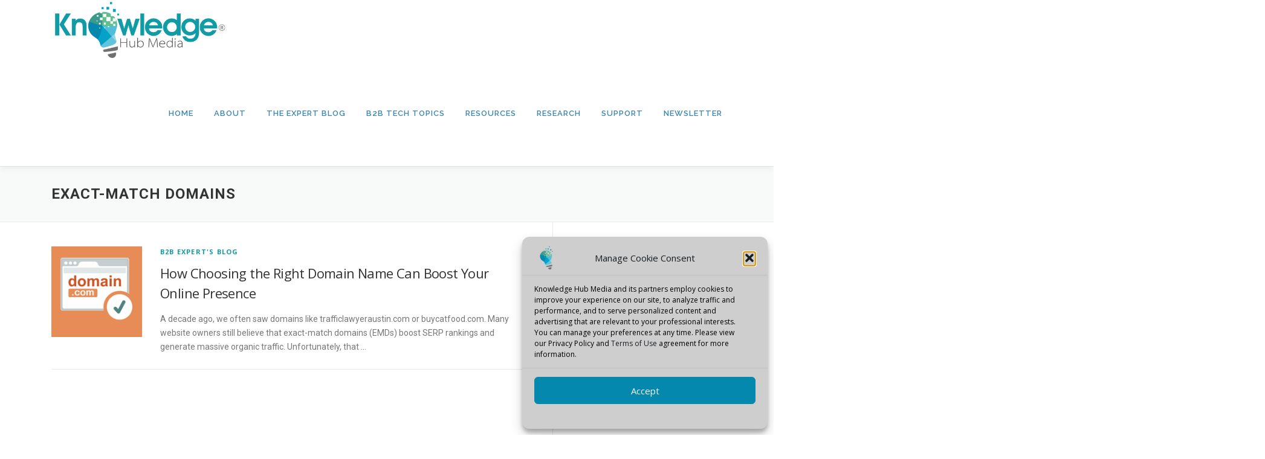

--- FILE ---
content_type: text/html; charset=UTF-8
request_url: https://knowledgehubmedia.com/tag/exact-match-domains/
body_size: 78091
content:
<!DOCTYPE html>
<html dir="ltr" lang="en-US" prefix="og: https://ogp.me/ns#">
<head>
<meta charset="UTF-8">
<meta name="viewport" content="width=device-width, initial-scale=1">
<link rel="profile" href="https://gmpg.org/xfn/11">
<title>exact-match domains | Knowledge Hub Media</title>

		<!-- All in One SEO 4.9.3 - aioseo.com -->
	<meta name="robots" content="max-image-preview:large" />
	<link rel="canonical" href="https://knowledgehubmedia.com/tag/exact-match-domains/" />
	<meta name="generator" content="All in One SEO (AIOSEO) 4.9.3" />
		<script type="application/ld+json" class="aioseo-schema">
			{"@context":"https:\/\/schema.org","@graph":[{"@type":"BreadcrumbList","@id":"https:\/\/knowledgehubmedia.com\/tag\/exact-match-domains\/#breadcrumblist","itemListElement":[{"@type":"ListItem","@id":"https:\/\/knowledgehubmedia.com#listItem","position":1,"name":"Home","item":"https:\/\/knowledgehubmedia.com","nextItem":{"@type":"ListItem","@id":"https:\/\/knowledgehubmedia.com\/tag\/exact-match-domains\/#listItem","name":"exact-match domains"}},{"@type":"ListItem","@id":"https:\/\/knowledgehubmedia.com\/tag\/exact-match-domains\/#listItem","position":2,"name":"exact-match domains","previousItem":{"@type":"ListItem","@id":"https:\/\/knowledgehubmedia.com#listItem","name":"Home"}}]},{"@type":"CollectionPage","@id":"https:\/\/knowledgehubmedia.com\/tag\/exact-match-domains\/#collectionpage","url":"https:\/\/knowledgehubmedia.com\/tag\/exact-match-domains\/","name":"exact-match domains | Knowledge Hub Media","inLanguage":"en-US","isPartOf":{"@id":"https:\/\/knowledgehubmedia.com\/#website"},"breadcrumb":{"@id":"https:\/\/knowledgehubmedia.com\/tag\/exact-match-domains\/#breadcrumblist"}},{"@type":"Organization","@id":"https:\/\/knowledgehubmedia.com\/#organization","name":"Knowledge Hub Media","description":"Demand Generation Marketing","url":"https:\/\/knowledgehubmedia.com\/","telephone":"+18884067477","logo":{"@type":"ImageObject","url":"https:\/\/knowledgehubmedia.com\/wp-content\/uploads\/2021\/07\/icon-107.png","@id":"https:\/\/knowledgehubmedia.com\/tag\/exact-match-domains\/#organizationLogo","width":107,"height":107},"image":{"@id":"https:\/\/knowledgehubmedia.com\/tag\/exact-match-domains\/#organizationLogo"},"sameAs":["https:\/\/www.facebook.com\/KnowledgeHubMedia","https:\/\/twitter.com\/KnowledgeHubB2B","https:\/\/www.youtube.com\/channel\/UCj8BXTPEtJKUttr0eC8HmbA","https:\/\/www.linkedin.com\/company\/knowledge-hub-media"]},{"@type":"WebSite","@id":"https:\/\/knowledgehubmedia.com\/#website","url":"https:\/\/knowledgehubmedia.com\/","name":"Knowledge Hub Media","description":"Demand Generation Marketing","inLanguage":"en-US","publisher":{"@id":"https:\/\/knowledgehubmedia.com\/#organization"}}]}
		</script>
		<!-- All in One SEO -->

<link rel='dns-prefetch' href='//www.googletagmanager.com' />
<link rel='dns-prefetch' href='//fonts.googleapis.com' />
<link rel="alternate" type="application/rss+xml" title="Knowledge Hub Media &raquo; Feed" href="https://knowledgehubmedia.com/feed/" />
<link rel="alternate" type="application/rss+xml" title="Knowledge Hub Media &raquo; Comments Feed" href="https://knowledgehubmedia.com/comments/feed/" />
<link rel="alternate" type="application/rss+xml" title="Knowledge Hub Media &raquo; exact-match domains Tag Feed" href="https://knowledgehubmedia.com/tag/exact-match-domains/feed/" />
<style id='wp-img-auto-sizes-contain-inline-css' type='text/css'>
img:is([sizes=auto i],[sizes^="auto," i]){contain-intrinsic-size:3000px 1500px}
/*# sourceURL=wp-img-auto-sizes-contain-inline-css */
</style>
<style id='wp-emoji-styles-inline-css' type='text/css'>

	img.wp-smiley, img.emoji {
		display: inline !important;
		border: none !important;
		box-shadow: none !important;
		height: 1em !important;
		width: 1em !important;
		margin: 0 0.07em !important;
		vertical-align: -0.1em !important;
		background: none !important;
		padding: 0 !important;
	}
/*# sourceURL=wp-emoji-styles-inline-css */
</style>
<style id='wp-block-library-inline-css' type='text/css'>
:root{--wp-block-synced-color:#7a00df;--wp-block-synced-color--rgb:122,0,223;--wp-bound-block-color:var(--wp-block-synced-color);--wp-editor-canvas-background:#ddd;--wp-admin-theme-color:#007cba;--wp-admin-theme-color--rgb:0,124,186;--wp-admin-theme-color-darker-10:#006ba1;--wp-admin-theme-color-darker-10--rgb:0,107,160.5;--wp-admin-theme-color-darker-20:#005a87;--wp-admin-theme-color-darker-20--rgb:0,90,135;--wp-admin-border-width-focus:2px}@media (min-resolution:192dpi){:root{--wp-admin-border-width-focus:1.5px}}.wp-element-button{cursor:pointer}:root .has-very-light-gray-background-color{background-color:#eee}:root .has-very-dark-gray-background-color{background-color:#313131}:root .has-very-light-gray-color{color:#eee}:root .has-very-dark-gray-color{color:#313131}:root .has-vivid-green-cyan-to-vivid-cyan-blue-gradient-background{background:linear-gradient(135deg,#00d084,#0693e3)}:root .has-purple-crush-gradient-background{background:linear-gradient(135deg,#34e2e4,#4721fb 50%,#ab1dfe)}:root .has-hazy-dawn-gradient-background{background:linear-gradient(135deg,#faaca8,#dad0ec)}:root .has-subdued-olive-gradient-background{background:linear-gradient(135deg,#fafae1,#67a671)}:root .has-atomic-cream-gradient-background{background:linear-gradient(135deg,#fdd79a,#004a59)}:root .has-nightshade-gradient-background{background:linear-gradient(135deg,#330968,#31cdcf)}:root .has-midnight-gradient-background{background:linear-gradient(135deg,#020381,#2874fc)}:root{--wp--preset--font-size--normal:16px;--wp--preset--font-size--huge:42px}.has-regular-font-size{font-size:1em}.has-larger-font-size{font-size:2.625em}.has-normal-font-size{font-size:var(--wp--preset--font-size--normal)}.has-huge-font-size{font-size:var(--wp--preset--font-size--huge)}.has-text-align-center{text-align:center}.has-text-align-left{text-align:left}.has-text-align-right{text-align:right}.has-fit-text{white-space:nowrap!important}#end-resizable-editor-section{display:none}.aligncenter{clear:both}.items-justified-left{justify-content:flex-start}.items-justified-center{justify-content:center}.items-justified-right{justify-content:flex-end}.items-justified-space-between{justify-content:space-between}.screen-reader-text{border:0;clip-path:inset(50%);height:1px;margin:-1px;overflow:hidden;padding:0;position:absolute;width:1px;word-wrap:normal!important}.screen-reader-text:focus{background-color:#ddd;clip-path:none;color:#444;display:block;font-size:1em;height:auto;left:5px;line-height:normal;padding:15px 23px 14px;text-decoration:none;top:5px;width:auto;z-index:100000}html :where(.has-border-color){border-style:solid}html :where([style*=border-top-color]){border-top-style:solid}html :where([style*=border-right-color]){border-right-style:solid}html :where([style*=border-bottom-color]){border-bottom-style:solid}html :where([style*=border-left-color]){border-left-style:solid}html :where([style*=border-width]){border-style:solid}html :where([style*=border-top-width]){border-top-style:solid}html :where([style*=border-right-width]){border-right-style:solid}html :where([style*=border-bottom-width]){border-bottom-style:solid}html :where([style*=border-left-width]){border-left-style:solid}html :where(img[class*=wp-image-]){height:auto;max-width:100%}:where(figure){margin:0 0 1em}html :where(.is-position-sticky){--wp-admin--admin-bar--position-offset:var(--wp-admin--admin-bar--height,0px)}@media screen and (max-width:600px){html :where(.is-position-sticky){--wp-admin--admin-bar--position-offset:0px}}

/*# sourceURL=wp-block-library-inline-css */
</style><style id='wp-block-search-inline-css' type='text/css'>
.wp-block-search__button{margin-left:10px;word-break:normal}.wp-block-search__button.has-icon{line-height:0}.wp-block-search__button svg{height:1.25em;min-height:24px;min-width:24px;width:1.25em;fill:currentColor;vertical-align:text-bottom}:where(.wp-block-search__button){border:1px solid #ccc;padding:6px 10px}.wp-block-search__inside-wrapper{display:flex;flex:auto;flex-wrap:nowrap;max-width:100%}.wp-block-search__label{width:100%}.wp-block-search.wp-block-search__button-only .wp-block-search__button{box-sizing:border-box;display:flex;flex-shrink:0;justify-content:center;margin-left:0;max-width:100%}.wp-block-search.wp-block-search__button-only .wp-block-search__inside-wrapper{min-width:0!important;transition-property:width}.wp-block-search.wp-block-search__button-only .wp-block-search__input{flex-basis:100%;transition-duration:.3s}.wp-block-search.wp-block-search__button-only.wp-block-search__searchfield-hidden,.wp-block-search.wp-block-search__button-only.wp-block-search__searchfield-hidden .wp-block-search__inside-wrapper{overflow:hidden}.wp-block-search.wp-block-search__button-only.wp-block-search__searchfield-hidden .wp-block-search__input{border-left-width:0!important;border-right-width:0!important;flex-basis:0;flex-grow:0;margin:0;min-width:0!important;padding-left:0!important;padding-right:0!important;width:0!important}:where(.wp-block-search__input){appearance:none;border:1px solid #949494;flex-grow:1;font-family:inherit;font-size:inherit;font-style:inherit;font-weight:inherit;letter-spacing:inherit;line-height:inherit;margin-left:0;margin-right:0;min-width:3rem;padding:8px;text-decoration:unset!important;text-transform:inherit}:where(.wp-block-search__button-inside .wp-block-search__inside-wrapper){background-color:#fff;border:1px solid #949494;box-sizing:border-box;padding:4px}:where(.wp-block-search__button-inside .wp-block-search__inside-wrapper) .wp-block-search__input{border:none;border-radius:0;padding:0 4px}:where(.wp-block-search__button-inside .wp-block-search__inside-wrapper) .wp-block-search__input:focus{outline:none}:where(.wp-block-search__button-inside .wp-block-search__inside-wrapper) :where(.wp-block-search__button){padding:4px 8px}.wp-block-search.aligncenter .wp-block-search__inside-wrapper{margin:auto}.wp-block[data-align=right] .wp-block-search.wp-block-search__button-only .wp-block-search__inside-wrapper{float:right}
/*# sourceURL=https://knowledgehubmedia.com/wp-includes/blocks/search/style.min.css */
</style>
<style id='wp-block-search-theme-inline-css' type='text/css'>
.wp-block-search .wp-block-search__label{font-weight:700}.wp-block-search__button{border:1px solid #ccc;padding:.375em .625em}
/*# sourceURL=https://knowledgehubmedia.com/wp-includes/blocks/search/theme.min.css */
</style>
<style id='wp-block-paragraph-inline-css' type='text/css'>
.is-small-text{font-size:.875em}.is-regular-text{font-size:1em}.is-large-text{font-size:2.25em}.is-larger-text{font-size:3em}.has-drop-cap:not(:focus):first-letter{float:left;font-size:8.4em;font-style:normal;font-weight:100;line-height:.68;margin:.05em .1em 0 0;text-transform:uppercase}body.rtl .has-drop-cap:not(:focus):first-letter{float:none;margin-left:.1em}p.has-drop-cap.has-background{overflow:hidden}:root :where(p.has-background){padding:1.25em 2.375em}:where(p.has-text-color:not(.has-link-color)) a{color:inherit}p.has-text-align-left[style*="writing-mode:vertical-lr"],p.has-text-align-right[style*="writing-mode:vertical-rl"]{rotate:180deg}
/*# sourceURL=https://knowledgehubmedia.com/wp-includes/blocks/paragraph/style.min.css */
</style>
<style id='global-styles-inline-css' type='text/css'>
:root{--wp--preset--aspect-ratio--square: 1;--wp--preset--aspect-ratio--4-3: 4/3;--wp--preset--aspect-ratio--3-4: 3/4;--wp--preset--aspect-ratio--3-2: 3/2;--wp--preset--aspect-ratio--2-3: 2/3;--wp--preset--aspect-ratio--16-9: 16/9;--wp--preset--aspect-ratio--9-16: 9/16;--wp--preset--color--black: #000000;--wp--preset--color--cyan-bluish-gray: #abb8c3;--wp--preset--color--white: #ffffff;--wp--preset--color--pale-pink: #f78da7;--wp--preset--color--vivid-red: #cf2e2e;--wp--preset--color--luminous-vivid-orange: #ff6900;--wp--preset--color--luminous-vivid-amber: #fcb900;--wp--preset--color--light-green-cyan: #7bdcb5;--wp--preset--color--vivid-green-cyan: #00d084;--wp--preset--color--pale-cyan-blue: #8ed1fc;--wp--preset--color--vivid-cyan-blue: #0693e3;--wp--preset--color--vivid-purple: #9b51e0;--wp--preset--gradient--vivid-cyan-blue-to-vivid-purple: linear-gradient(135deg,rgb(6,147,227) 0%,rgb(155,81,224) 100%);--wp--preset--gradient--light-green-cyan-to-vivid-green-cyan: linear-gradient(135deg,rgb(122,220,180) 0%,rgb(0,208,130) 100%);--wp--preset--gradient--luminous-vivid-amber-to-luminous-vivid-orange: linear-gradient(135deg,rgb(252,185,0) 0%,rgb(255,105,0) 100%);--wp--preset--gradient--luminous-vivid-orange-to-vivid-red: linear-gradient(135deg,rgb(255,105,0) 0%,rgb(207,46,46) 100%);--wp--preset--gradient--very-light-gray-to-cyan-bluish-gray: linear-gradient(135deg,rgb(238,238,238) 0%,rgb(169,184,195) 100%);--wp--preset--gradient--cool-to-warm-spectrum: linear-gradient(135deg,rgb(74,234,220) 0%,rgb(151,120,209) 20%,rgb(207,42,186) 40%,rgb(238,44,130) 60%,rgb(251,105,98) 80%,rgb(254,248,76) 100%);--wp--preset--gradient--blush-light-purple: linear-gradient(135deg,rgb(255,206,236) 0%,rgb(152,150,240) 100%);--wp--preset--gradient--blush-bordeaux: linear-gradient(135deg,rgb(254,205,165) 0%,rgb(254,45,45) 50%,rgb(107,0,62) 100%);--wp--preset--gradient--luminous-dusk: linear-gradient(135deg,rgb(255,203,112) 0%,rgb(199,81,192) 50%,rgb(65,88,208) 100%);--wp--preset--gradient--pale-ocean: linear-gradient(135deg,rgb(255,245,203) 0%,rgb(182,227,212) 50%,rgb(51,167,181) 100%);--wp--preset--gradient--electric-grass: linear-gradient(135deg,rgb(202,248,128) 0%,rgb(113,206,126) 100%);--wp--preset--gradient--midnight: linear-gradient(135deg,rgb(2,3,129) 0%,rgb(40,116,252) 100%);--wp--preset--font-size--small: 13px;--wp--preset--font-size--medium: 20px;--wp--preset--font-size--large: 36px;--wp--preset--font-size--x-large: 42px;--wp--preset--spacing--20: 0.44rem;--wp--preset--spacing--30: 0.67rem;--wp--preset--spacing--40: 1rem;--wp--preset--spacing--50: 1.5rem;--wp--preset--spacing--60: 2.25rem;--wp--preset--spacing--70: 3.38rem;--wp--preset--spacing--80: 5.06rem;--wp--preset--shadow--natural: 6px 6px 9px rgba(0, 0, 0, 0.2);--wp--preset--shadow--deep: 12px 12px 50px rgba(0, 0, 0, 0.4);--wp--preset--shadow--sharp: 6px 6px 0px rgba(0, 0, 0, 0.2);--wp--preset--shadow--outlined: 6px 6px 0px -3px rgb(255, 255, 255), 6px 6px rgb(0, 0, 0);--wp--preset--shadow--crisp: 6px 6px 0px rgb(0, 0, 0);}:where(.is-layout-flex){gap: 0.5em;}:where(.is-layout-grid){gap: 0.5em;}body .is-layout-flex{display: flex;}.is-layout-flex{flex-wrap: wrap;align-items: center;}.is-layout-flex > :is(*, div){margin: 0;}body .is-layout-grid{display: grid;}.is-layout-grid > :is(*, div){margin: 0;}:where(.wp-block-columns.is-layout-flex){gap: 2em;}:where(.wp-block-columns.is-layout-grid){gap: 2em;}:where(.wp-block-post-template.is-layout-flex){gap: 1.25em;}:where(.wp-block-post-template.is-layout-grid){gap: 1.25em;}.has-black-color{color: var(--wp--preset--color--black) !important;}.has-cyan-bluish-gray-color{color: var(--wp--preset--color--cyan-bluish-gray) !important;}.has-white-color{color: var(--wp--preset--color--white) !important;}.has-pale-pink-color{color: var(--wp--preset--color--pale-pink) !important;}.has-vivid-red-color{color: var(--wp--preset--color--vivid-red) !important;}.has-luminous-vivid-orange-color{color: var(--wp--preset--color--luminous-vivid-orange) !important;}.has-luminous-vivid-amber-color{color: var(--wp--preset--color--luminous-vivid-amber) !important;}.has-light-green-cyan-color{color: var(--wp--preset--color--light-green-cyan) !important;}.has-vivid-green-cyan-color{color: var(--wp--preset--color--vivid-green-cyan) !important;}.has-pale-cyan-blue-color{color: var(--wp--preset--color--pale-cyan-blue) !important;}.has-vivid-cyan-blue-color{color: var(--wp--preset--color--vivid-cyan-blue) !important;}.has-vivid-purple-color{color: var(--wp--preset--color--vivid-purple) !important;}.has-black-background-color{background-color: var(--wp--preset--color--black) !important;}.has-cyan-bluish-gray-background-color{background-color: var(--wp--preset--color--cyan-bluish-gray) !important;}.has-white-background-color{background-color: var(--wp--preset--color--white) !important;}.has-pale-pink-background-color{background-color: var(--wp--preset--color--pale-pink) !important;}.has-vivid-red-background-color{background-color: var(--wp--preset--color--vivid-red) !important;}.has-luminous-vivid-orange-background-color{background-color: var(--wp--preset--color--luminous-vivid-orange) !important;}.has-luminous-vivid-amber-background-color{background-color: var(--wp--preset--color--luminous-vivid-amber) !important;}.has-light-green-cyan-background-color{background-color: var(--wp--preset--color--light-green-cyan) !important;}.has-vivid-green-cyan-background-color{background-color: var(--wp--preset--color--vivid-green-cyan) !important;}.has-pale-cyan-blue-background-color{background-color: var(--wp--preset--color--pale-cyan-blue) !important;}.has-vivid-cyan-blue-background-color{background-color: var(--wp--preset--color--vivid-cyan-blue) !important;}.has-vivid-purple-background-color{background-color: var(--wp--preset--color--vivid-purple) !important;}.has-black-border-color{border-color: var(--wp--preset--color--black) !important;}.has-cyan-bluish-gray-border-color{border-color: var(--wp--preset--color--cyan-bluish-gray) !important;}.has-white-border-color{border-color: var(--wp--preset--color--white) !important;}.has-pale-pink-border-color{border-color: var(--wp--preset--color--pale-pink) !important;}.has-vivid-red-border-color{border-color: var(--wp--preset--color--vivid-red) !important;}.has-luminous-vivid-orange-border-color{border-color: var(--wp--preset--color--luminous-vivid-orange) !important;}.has-luminous-vivid-amber-border-color{border-color: var(--wp--preset--color--luminous-vivid-amber) !important;}.has-light-green-cyan-border-color{border-color: var(--wp--preset--color--light-green-cyan) !important;}.has-vivid-green-cyan-border-color{border-color: var(--wp--preset--color--vivid-green-cyan) !important;}.has-pale-cyan-blue-border-color{border-color: var(--wp--preset--color--pale-cyan-blue) !important;}.has-vivid-cyan-blue-border-color{border-color: var(--wp--preset--color--vivid-cyan-blue) !important;}.has-vivid-purple-border-color{border-color: var(--wp--preset--color--vivid-purple) !important;}.has-vivid-cyan-blue-to-vivid-purple-gradient-background{background: var(--wp--preset--gradient--vivid-cyan-blue-to-vivid-purple) !important;}.has-light-green-cyan-to-vivid-green-cyan-gradient-background{background: var(--wp--preset--gradient--light-green-cyan-to-vivid-green-cyan) !important;}.has-luminous-vivid-amber-to-luminous-vivid-orange-gradient-background{background: var(--wp--preset--gradient--luminous-vivid-amber-to-luminous-vivid-orange) !important;}.has-luminous-vivid-orange-to-vivid-red-gradient-background{background: var(--wp--preset--gradient--luminous-vivid-orange-to-vivid-red) !important;}.has-very-light-gray-to-cyan-bluish-gray-gradient-background{background: var(--wp--preset--gradient--very-light-gray-to-cyan-bluish-gray) !important;}.has-cool-to-warm-spectrum-gradient-background{background: var(--wp--preset--gradient--cool-to-warm-spectrum) !important;}.has-blush-light-purple-gradient-background{background: var(--wp--preset--gradient--blush-light-purple) !important;}.has-blush-bordeaux-gradient-background{background: var(--wp--preset--gradient--blush-bordeaux) !important;}.has-luminous-dusk-gradient-background{background: var(--wp--preset--gradient--luminous-dusk) !important;}.has-pale-ocean-gradient-background{background: var(--wp--preset--gradient--pale-ocean) !important;}.has-electric-grass-gradient-background{background: var(--wp--preset--gradient--electric-grass) !important;}.has-midnight-gradient-background{background: var(--wp--preset--gradient--midnight) !important;}.has-small-font-size{font-size: var(--wp--preset--font-size--small) !important;}.has-medium-font-size{font-size: var(--wp--preset--font-size--medium) !important;}.has-large-font-size{font-size: var(--wp--preset--font-size--large) !important;}.has-x-large-font-size{font-size: var(--wp--preset--font-size--x-large) !important;}
/*# sourceURL=global-styles-inline-css */
</style>
<style id='core-block-supports-inline-css' type='text/css'>
.wp-elements-ffd1b87690ddedfe558f97e73adf351f a:where(:not(.wp-element-button)){color:var(--wp--preset--color--cyan-bluish-gray);}.wp-elements-aa8217081ee05a45fa16d295def2130e a:where(:not(.wp-element-button)){color:#119ca5;}
/*# sourceURL=core-block-supports-inline-css */
</style>

<style id='classic-theme-styles-inline-css' type='text/css'>
/*! This file is auto-generated */
.wp-block-button__link{color:#fff;background-color:#32373c;border-radius:9999px;box-shadow:none;text-decoration:none;padding:calc(.667em + 2px) calc(1.333em + 2px);font-size:1.125em}.wp-block-file__button{background:#32373c;color:#fff;text-decoration:none}
/*# sourceURL=/wp-includes/css/classic-themes.min.css */
</style>
<link rel='stylesheet' id='contact-form-7-css' href='https://knowledgehubmedia.com/wp-content/plugins/contact-form-7/includes/css/styles.css?ver=6.1.4' type='text/css' media='all' />
<link rel='stylesheet' id='cmplz-general-css' href='https://knowledgehubmedia.com/wp-content/plugins/complianz-gdpr/assets/css/cookieblocker.min.css?ver=1765983010' type='text/css' media='all' />
<link rel='stylesheet' id='onepress-fonts-css' href='https://fonts.googleapis.com/css?family=Raleway%3A400%2C500%2C600%2C700%2C300%2C100%2C800%2C900%7COpen+Sans%3A400%2C300%2C300italic%2C400italic%2C600%2C600italic%2C700%2C700italic&#038;subset=latin%2Clatin-ext&#038;display=swap&#038;ver=2.3.8' type='text/css' media='all' />
<link rel='stylesheet' id='onepress-animate-css' href='https://knowledgehubmedia.com/wp-content/themes/onepress/assets/css/animate.min.css?ver=2.3.8' type='text/css' media='all' />
<link rel='stylesheet' id='onepress-fa-css' href='https://knowledgehubmedia.com/wp-content/themes/onepress/assets/fontawesome-v6/css/all.min.css?ver=6.5.1' type='text/css' media='all' />
<link rel='stylesheet' id='onepress-fa-shims-css' href='https://knowledgehubmedia.com/wp-content/themes/onepress/assets/fontawesome-v6/css/v4-shims.min.css?ver=6.5.1' type='text/css' media='all' />
<link rel='stylesheet' id='onepress-bootstrap-css' href='https://knowledgehubmedia.com/wp-content/themes/onepress/assets/css/bootstrap.min.css?ver=2.3.8' type='text/css' media='all' />
<link rel='stylesheet' id='onepress-style-css' href='https://knowledgehubmedia.com/wp-content/themes/onepress/style.css?ver=6e9d0be8cd2f75e60274701653501d21' type='text/css' media='all' />
<style id='onepress-style-inline-css' type='text/css'>
.site-logo-div img{height:100px;width:auto}#main .video-section section.hero-slideshow-wrapper{background:transparent}.hero-slideshow-wrapper:after{position:absolute;top:0px;left:0px;width:100%;height:100%;background-color:rgba(0,0,0,0.3);display:block;content:""}#parallax-hero .jarallax-container .parallax-bg:before{background-color:rgba(0,0,0,0.3)}.body-desktop .parallax-hero .hero-slideshow-wrapper:after{display:none!important}#parallax-hero>.parallax-bg::before{background-color:rgba(0,0,0,0.3);opacity:1}.body-desktop .parallax-hero .hero-slideshow-wrapper:after{display:none!important}a,.screen-reader-text:hover,.screen-reader-text:active,.screen-reader-text:focus,.header-social a,.onepress-menu a:hover,.onepress-menu ul li a:hover,.onepress-menu li.onepress-current-item>a,.onepress-menu ul li.current-menu-item>a,.onepress-menu>li a.menu-actived,.onepress-menu.onepress-menu-mobile li.onepress-current-item>a,.site-footer a,.site-footer .footer-social a:hover,.site-footer .btt a:hover,.highlight,#comments .comment .comment-wrapper .comment-meta .comment-time:hover,#comments .comment .comment-wrapper .comment-meta .comment-reply-link:hover,#comments .comment .comment-wrapper .comment-meta .comment-edit-link:hover,.btn-theme-primary-outline,.sidebar .widget a:hover,.section-services .service-item .service-image i,.counter_item .counter__number,.team-member .member-thumb .member-profile a:hover,.icon-background-default{color:#119ca5}input[type="reset"],input[type="submit"],input[type="submit"],input[type="reset"]:hover,input[type="submit"]:hover,input[type="submit"]:hover .nav-links a:hover,.btn-theme-primary,.btn-theme-primary-outline:hover,.section-testimonials .card-theme-primary,.woocommerce #respond input#submit,.woocommerce a.button,.woocommerce button.button,.woocommerce input.button,.woocommerce button.button.alt,.pirate-forms-submit-button,.pirate-forms-submit-button:hover,input[type="reset"],input[type="submit"],input[type="submit"],.pirate-forms-submit-button,.contact-form div.wpforms-container-full .wpforms-form .wpforms-submit,.contact-form div.wpforms-container-full .wpforms-form .wpforms-submit:hover,.nav-links a:hover,.nav-links a.current,.nav-links .page-numbers:hover,.nav-links .page-numbers.current{background:#119ca5}.btn-theme-primary-outline,.btn-theme-primary-outline:hover,.pricing__item:hover,.section-testimonials .card-theme-primary,.entry-content blockquote{border-color:#119ca5}.page-header.page--cover .entry-title{color:rgba(0,0,0,1)}.page-header .entry-title{color:rgba(0,0,0,1)}.onepress-menu>li>a{color:#3c85ac}.onepress-menu>li>a:hover,.onepress-menu>li.onepress-current-item>a{color:#40bac8;-webkit-transition:all 0.5s ease-in-out;-moz-transition:all 0.5s ease-in-out;-o-transition:all 0.5s ease-in-out;transition:all 0.5s ease-in-out}#nav-toggle span,#nav-toggle span::before,#nav-toggle span::after,#nav-toggle.nav-is-visible span::before,#nav-toggle.nav-is-visible span::after{background:#3c85ac}.site-footer .footer-connect .follow-heading,.site-footer .footer-social a{color:#dbdbdb}.site-footer .site-info,.site-footer .btt a{background-color:#222222}.site-footer .site-info{color:#222222}.site-footer .btt a,.site-footer .site-info a{color:#222222}.site-footer .btt a,.site-footer .site-info a{color:#222222}.site-footer .btt a:hover,.site-footer .site-info a:hover{color:#222222}#footer-widgets{color:#119ca5}#footer-widgets .sidebar .widget a{color:#119ca5}#footer-widgets .sidebar .widget a:hover{color:#01728e}.gallery-carousel .g-item{padding:0px 10px}.gallery-carousel-wrap{margin-left:-10px;margin-right:-10px}.gallery-grid .g-item,.gallery-masonry .g-item .inner{padding:10px}.gallery-grid-wrap,.gallery-masonry-wrap{margin-left:-10px;margin-right:-10px}.gallery-justified-wrap{margin-left:-20px;margin-right:-20px}.single-post .site-main,.single-post .entry-content>*{max-width:800px}body .c-bully{color:#05a2c7}body .c-bully.c-bully--inversed{color:#50bed8}body .c-bully .c-bully__title{background-color:rgba(80,190,216,1)}body .c-bully .c-bully__title{color:rgba(64,186,200,1)}
/*# sourceURL=onepress-style-inline-css */
</style>
<link rel='stylesheet' id='onepress-gallery-lightgallery-css' href='https://knowledgehubmedia.com/wp-content/themes/onepress/assets/css/lightgallery.css?ver=6e9d0be8cd2f75e60274701653501d21' type='text/css' media='all' />
<script type="text/javascript" async src="https://knowledgehubmedia.com/wp-content/plugins/burst-statistics/assets/js/timeme/timeme.min.js?ver=1769179799" id="burst-timeme-js"></script>
<script type="text/javascript" async src="https://knowledgehubmedia.com/wp-content/uploads/burst/js/burst.min.js?ver=1770054697" id="burst-js"></script>
<script type="text/javascript" src="https://knowledgehubmedia.com/wp-includes/js/jquery/jquery.min.js?ver=3.7.1" id="jquery-core-js"></script>
<script type="text/javascript" src="https://knowledgehubmedia.com/wp-includes/js/jquery/jquery-migrate.min.js?ver=3.4.1" id="jquery-migrate-js"></script>

<!-- Google tag (gtag.js) snippet added by Site Kit -->
<!-- Google Analytics snippet added by Site Kit -->
<!-- Google Ads snippet added by Site Kit -->
<script type="text/javascript" src="https://www.googletagmanager.com/gtag/js?id=GT-NGSCP2T9" id="google_gtagjs-js" async></script>
<script type="text/javascript" id="google_gtagjs-js-after">
/* <![CDATA[ */
window.dataLayer = window.dataLayer || [];function gtag(){dataLayer.push(arguments);}
gtag("set","linker",{"domains":["knowledgehubmedia.com"]});
gtag("js", new Date());
gtag("set", "developer_id.dZTNiMT", true);
gtag("config", "GT-NGSCP2T9");
gtag("config", "AW-17673333745");
 window._googlesitekit = window._googlesitekit || {}; window._googlesitekit.throttledEvents = []; window._googlesitekit.gtagEvent = (name, data) => { var key = JSON.stringify( { name, data } ); if ( !! window._googlesitekit.throttledEvents[ key ] ) { return; } window._googlesitekit.throttledEvents[ key ] = true; setTimeout( () => { delete window._googlesitekit.throttledEvents[ key ]; }, 5 ); gtag( "event", name, { ...data, event_source: "site-kit" } ); }; 
//# sourceURL=google_gtagjs-js-after
/* ]]> */
</script>
<link rel="https://api.w.org/" href="https://knowledgehubmedia.com/wp-json/" /><link rel="alternate" title="JSON" type="application/json" href="https://knowledgehubmedia.com/wp-json/wp/v2/tags/8648" /><link rel="EditURI" type="application/rsd+xml" title="RSD" href="https://knowledgehubmedia.com/xmlrpc.php?rsd" />
	<link rel="preconnect" href="https://fonts.googleapis.com">
	<link rel="preconnect" href="https://fonts.gstatic.com">
	<link href='https://fonts.googleapis.com/css2?display=swap&family=Roboto:wght@400;500;700;900' rel='stylesheet'><meta name="generator" content="Site Kit by Google 1.171.0" />			<style>.cmplz-hidden {
					display: none !important;
				}</style><link rel="icon" href="https://knowledgehubmedia.com/wp-content/uploads/2024/06/cropped-android-chrome-512x512-1-32x32.png" sizes="32x32" />
<link rel="icon" href="https://knowledgehubmedia.com/wp-content/uploads/2024/06/cropped-android-chrome-512x512-1-192x192.png" sizes="192x192" />
<link rel="apple-touch-icon" href="https://knowledgehubmedia.com/wp-content/uploads/2024/06/cropped-android-chrome-512x512-1-180x180.png" />
<meta name="msapplication-TileImage" content="https://knowledgehubmedia.com/wp-content/uploads/2024/06/cropped-android-chrome-512x512-1-270x270.png" />
	<style id="egf-frontend-styles" type="text/css">
		p {font-family: 'Roboto', sans-serif;font-style: normal;font-weight: 400;text-decoration: none;text-transform: none;} h1 {font-family: 'Roboto', sans-serif;font-style: normal;font-weight: 700;} h2 {font-family: 'Roboto', sans-serif;font-style: normal;font-weight: 700;} h3 {font-family: 'Roboto', sans-serif;font-style: normal;font-weight: 900;text-decoration: none;text-transform: none;} h4 {font-family: 'Roboto', sans-serif;font-style: normal;font-weight: 500;} h5 {font-family: 'Roboto', sans-serif;font-style: normal;font-weight: 700;} h6 {font-family: 'Roboto', sans-serif;font-style: normal;font-weight: 700;} ul {font-family: 'Roboto', sans-serif!important;font-style: normal!important;font-weight: 400!important;} ol {font-family: 'Roboto', sans-serif!important;font-style: normal!important;font-weight: 400!important;} p {font-family: 'Roboto', sans-serif!important;font-style: normal!important;font-weight: 400!important;} li {font-family: 'Roboto', sans-serif!important;font-style: normal!important;font-weight: 400!important;} 	</style>
	</head>

<body data-rsssl=1 data-cmplz=1 class="archive tag tag-exact-match-domains tag-8648 wp-custom-logo wp-theme-onepress group-blog  maxi-blocks--active " data-burst_id="8648" data-burst_type="tag">
<div id="page" class="hfeed site">
	<a class="skip-link screen-reader-text" href="#content">Skip to content</a>
	<div id="header-section" class="h-on-top no-transparent">		<header id="masthead" class="site-header header-contained no-sticky no-scroll no-t h-on-top" role="banner">
			<div class="container">
				<div class="site-branding">
				<div class="site-brand-inner has-logo-img no-desc"><div class="site-logo-div"><a href="https://knowledgehubmedia.com/" class="custom-logo-link  no-t-logo" rel="home" itemprop="url"><img width="2000" height="692" src="https://knowledgehubmedia.com/wp-content/uploads/2024/06/cropped-KnowledgeHubMD52aR00aP02ZL-Hoover-Registered-Trademark-XL-Transparent.png" class="custom-logo" alt="Knowledge Hub Media" itemprop="logo" srcset="https://knowledgehubmedia.com/wp-content/uploads/2024/06/KnowledgeHubMD52aR00aP02ZL-Hoover-Registered-Trademark-XL-Transparent.png 2x" decoding="async" /></a></div></div>				</div>
				<div class="header-right-wrapper">
					<a href="#0" id="nav-toggle">Menu<span></span></a>
					<nav id="site-navigation" class="main-navigation" role="navigation">
						<ul class="onepress-menu">
							<li id="menu-item-412995" class="menu-item menu-item-type-custom menu-item-object-custom menu-item-home menu-item-412995"><a href="https://knowledgehubmedia.com" title="Knowledge Hub Media">Home</a></li>
<li id="menu-item-412996" class="menu-item menu-item-type-custom menu-item-object-custom menu-item-412996"><a href="https://knowledgehubmedia.com/contact-us/about-knowledge-hub/" title="A leading B2B tech publisher (and so much more) since 2009.">About</a></li>
<li id="menu-item-413000" class="menu-item menu-item-type-taxonomy menu-item-object-category menu-item-413000"><a href="https://knowledgehubmedia.com/category/b2b-tech-demand-generation/" title="What&#8217;s trending in B2B technology?">The Expert Blog</a></li>
<li id="menu-item-413009" class="menu-item menu-item-type-taxonomy menu-item-object-category menu-item-has-children menu-item-413009"><a href="https://knowledgehubmedia.com/category/all-articles/" title="Everything from AI and Machine Learning&#8230; to BI and E-Learning.">B2B Tech Topics</a>
<ul class="sub-menu">
	<li id="menu-item-412997" class="menu-item menu-item-type-taxonomy menu-item-object-category menu-item-412997"><a href="https://knowledgehubmedia.com/category/business-articles/" title="Trending B2B Tech Articles">&#8211; Featured Articles &#8211;</a></li>
	<li id="menu-item-413719" class="menu-item menu-item-type-custom menu-item-object-custom menu-item-413719"><a href="https://knowledgehubmedia.com/?s=artificial+intelligence" title="AI and ML">Artificial Intelligence</a></li>
	<li id="menu-item-413022" class="menu-item menu-item-type-taxonomy menu-item-object-category menu-item-413022"><a href="https://knowledgehubmedia.com/category/biotechnology/" title="Biotech and Lifesciences">Biotechnology</a></li>
	<li id="menu-item-413727" class="menu-item menu-item-type-custom menu-item-object-custom menu-item-413727"><a href="https://knowledgehubmedia.com/?s=blockchain" title="Blockchain Technology, Cryptocurrency">Blockchain &#038; Crypto</a></li>
	<li id="menu-item-413015" class="menu-item menu-item-type-taxonomy menu-item-object-category menu-item-413015"><a href="https://knowledgehubmedia.com/category/data-protection/" title="Data Storage, Backup, and Disaster Recovery">Data Protection</a></li>
	<li id="menu-item-413721" class="menu-item menu-item-type-custom menu-item-object-custom menu-item-413721"><a href="https://knowledgehubmedia.com/?s=edge+server" title="Edge Computing">Edge AI &#038; HPC</a></li>
	<li id="menu-item-413017" class="menu-item menu-item-type-taxonomy menu-item-object-category menu-item-413017"><a href="https://knowledgehubmedia.com/category/education/" title="K-12, Higher Ed, and eLearning">Education</a></li>
	<li id="menu-item-413019" class="menu-item menu-item-type-taxonomy menu-item-object-category menu-item-413019"><a href="https://knowledgehubmedia.com/category/engineering/" title="Software Engineering">Engineering</a></li>
	<li id="menu-item-413016" class="menu-item menu-item-type-taxonomy menu-item-object-category menu-item-413016"><a href="https://knowledgehubmedia.com/category/enterprise-security/" title="Cybersecurity, Ransomware, and Threat Prevention">Enterprise Security</a></li>
	<li id="menu-item-413012" class="menu-item menu-item-type-taxonomy menu-item-object-category menu-item-413012"><a href="https://knowledgehubmedia.com/category/finance-accounting/" title="Digital Payments, PFM, Algorithms in Finance and Banking">FinTech</a></li>
	<li id="menu-item-413714" class="menu-item menu-item-type-custom menu-item-object-custom menu-item-413714"><a href="https://knowledgehubmedia.com/?s=generative+ai" title="LLMs, AI Image Generation, Local AI">Generative AI</a></li>
	<li id="menu-item-413021" class="menu-item menu-item-type-taxonomy menu-item-object-category menu-item-413021"><a href="https://knowledgehubmedia.com/category/government/" title="State &#038; Local, Federal">Government</a></li>
	<li id="menu-item-413018" class="menu-item menu-item-type-taxonomy menu-item-object-category menu-item-413018"><a href="https://knowledgehubmedia.com/category/healthcare/" title="Medical, Pharmaceutical, Emerging Tech">Healthcare</a></li>
	<li id="menu-item-413026" class="menu-item menu-item-type-taxonomy menu-item-object-category menu-item-413026"><a href="https://knowledgehubmedia.com/category/human-resources/" title="Talent Management, Recruitment, Benefits, Employee engagement">Human Resources</a></li>
	<li id="menu-item-413013" class="menu-item menu-item-type-taxonomy menu-item-object-category menu-item-413013"><a href="https://knowledgehubmedia.com/category/information-technology/">InfoTech</a></li>
	<li id="menu-item-413027" class="menu-item menu-item-type-taxonomy menu-item-object-category menu-item-413027"><a href="https://knowledgehubmedia.com/category/insurance/">Insurance</a></li>
	<li id="menu-item-413014" class="menu-item menu-item-type-taxonomy menu-item-object-category menu-item-413014"><a href="https://knowledgehubmedia.com/category/management-operations/">IT Operations</a></li>
	<li id="menu-item-413720" class="menu-item menu-item-type-custom menu-item-object-custom menu-item-413720"><a href="https://knowledgehubmedia.com/?s=machine+learning">Machine Learning</a></li>
	<li id="menu-item-413011" class="menu-item menu-item-type-taxonomy menu-item-object-category menu-item-413011"><a href="https://knowledgehubmedia.com/category/sales-marketing/">Sales &amp; Marketing</a></li>
	<li id="menu-item-413728" class="menu-item menu-item-type-custom menu-item-object-custom menu-item-413728"><a href="https://knowledgehubmedia.com/?s=virtualization" title="Virtual Machines, Desktop-as-a-Service (DaaS), Data Integration, Application Virtualization">Virtualization</a></li>
</ul>
</li>
<li id="menu-item-412998" class="menu-item menu-item-type-post_type menu-item-object-page menu-item-has-children menu-item-412998"><a href="https://knowledgehubmedia.com/contact-us/advertising-pr/" title="ABM, demand generation, content syndication, and gamified leadgen.">Resources</a>
<ul class="sub-menu">
	<li id="menu-item-413040" class="menu-item menu-item-type-post_type menu-item-object-page menu-item-413040"><a href="https://knowledgehubmedia.com/account-based-marketing-abm-marketing/" title="ABM, Target Accounts Lists, TAL Marketing">Account Based Marketing</a></li>
	<li id="menu-item-413045" class="menu-item menu-item-type-post_type menu-item-object-page menu-item-413045"><a href="https://knowledgehubmedia.com/b2b-demand-generation-agency/" title="Targeted Leadgen, Lead Journey, Lead Funnels (TOTF, BOTF)">B2B Demand Generation</a></li>
	<li id="menu-item-412999" class="menu-item menu-item-type-post_type menu-item-object-page menu-item-412999"><a href="https://knowledgehubmedia.com/business-resources/idc-b2b-intent-data-analytics/" title="Knowledge Hub Media&#8217;s Proprietary B2B Intent Data, Intent Signals and Analytics">Buyer Intent Data</a></li>
	<li id="menu-item-413037" class="menu-item menu-item-type-post_type menu-item-object-page menu-item-413037"><a href="https://knowledgehubmedia.com/demand-generation-quote-request/" title="White Paper Promotion, B2B Video Assets, Webinars, Case Studies">Content Syndication</a></li>
	<li id="menu-item-413046" class="menu-item menu-item-type-post_type menu-item-object-page menu-item-413046"><a href="https://knowledgehubmedia.com/b2b-lead-generation-agency/" title="Demand Generation, Content Syndication, MQL, HQL, BANT">Lead Generation Services</a></li>
	<li id="menu-item-413143" class="menu-item menu-item-type-custom menu-item-object-custom menu-item-413143"><a href="https://knowledgehubmedia.com/media-kit" title="B2B Lead Gen, Demand Gen, Content Syndication, Buyer Intent Data">Media Kit</a></li>
	<li id="menu-item-413028" class="menu-item menu-item-type-post_type menu-item-object-page menu-item-413028"><a href="https://knowledgehubmedia.com/contact-us/advertising-pr/" title="Media Relations Strategy, Branding and Reputation Management">PR &#038; Advertising</a></li>
</ul>
</li>
<li id="menu-item-413001" class="menu-item menu-item-type-custom menu-item-object-custom menu-item-has-children menu-item-413001"><a href="https://knowledgehubmedia.tradepub.com/category/career/1198/" title="Your resource for B2B intent data, white papers, virtual events, and more.">Research</a>
<ul class="sub-menu">
	<li id="menu-item-413025" class="menu-item menu-item-type-taxonomy menu-item-object-category menu-item-413025"><a href="https://knowledgehubmedia.com/category/research/downloads/">Downloads</a></li>
	<li id="menu-item-413057" class="menu-item menu-item-type-custom menu-item-object-custom menu-item-413057"><a href="https://knowledgehubmedia.tradepub.com/?pt=main&#038;page=home.ebookspg">E-Books</a></li>
	<li id="menu-item-413024" class="menu-item menu-item-type-custom menu-item-object-custom menu-item-413024"><a target="_blank" href="https://knowledgehubcloud.us18.list-manage.com/subscribe?u=8ef797b0bd528eaa88a64eff5&#038;id=59f87ded77">Email Alerts</a></li>
	<li id="menu-item-413053" class="menu-item menu-item-type-custom menu-item-object-custom menu-item-413053"><a href="https://knowledgehubmedia.com/business-resources/idc-b2b-intent-data-analytics/intent-datacloud-b2b-intent-data-analytics/" title="B2B Intent Data, Intent Analytics, Buyer Intent Data, Intent Signals, Intent DataCloud">Intent Data Analytics</a></li>
	<li id="menu-item-413042" class="menu-item menu-item-type-post_type menu-item-object-page menu-item-413042"><a href="https://knowledgehubmedia.com/tag/webinar/">Webinars</a></li>
	<li id="menu-item-413002" class="menu-item menu-item-type-custom menu-item-object-custom menu-item-413002"><a href="https://knowledgehubmedia.tradepub.com/category/information-technology/1207/">White Papers</a></li>
</ul>
</li>
<li id="menu-item-413004" class="menu-item menu-item-type-post_type menu-item-object-page menu-item-has-children menu-item-413004"><a href="https://knowledgehubmedia.com/contact-us/questions-support/" title="Notice a bug? Want to bolster your sales pipeline? Looking for a job? We can help with that.">Support</a>
<ul class="sub-menu">
	<li id="menu-item-413031" class="menu-item menu-item-type-post_type menu-item-object-page menu-item-413031"><a href="https://knowledgehubmedia.com/careers/">Careers</a></li>
	<li id="menu-item-413003" class="menu-item menu-item-type-post_type menu-item-object-page menu-item-413003"><a href="https://knowledgehubmedia.com/contact-us/">Contact Us</a></li>
	<li id="menu-item-413048" class="menu-item menu-item-type-post_type menu-item-object-page menu-item-413048"><a href="https://knowledgehubmedia.com/demand-generation-quote/">Demand Generation</a></li>
	<li id="menu-item-413032" class="menu-item menu-item-type-post_type menu-item-object-page menu-item-privacy-policy menu-item-413032"><a rel="privacy-policy" href="https://knowledgehubmedia.com/privacy/">Privacy Policy</a></li>
	<li id="menu-item-413030" class="menu-item menu-item-type-post_type menu-item-object-page menu-item-413030"><a href="https://knowledgehubmedia.com/tos/">Terms of Use</a></li>
	<li id="menu-item-413039" class="menu-item menu-item-type-post_type menu-item-object-page menu-item-413039"><a href="https://knowledgehubmedia.com/unsubscribe/">Unsubscribe</a></li>
</ul>
</li>
<li id="menu-item-413008" class="menu-item menu-item-type-custom menu-item-object-custom menu-item-413008"><a target="_blank" href="https://knowledgehubcloud.us18.list-manage.com/subscribe?u=8ef797b0bd528eaa88a64eff5&#038;id=59f87ded77" title="The latest tools, trends, and tech – direct to your inbox.">Newsletter</a></li>
						</ul>
					</nav>
					
				</div>
			</div>
		</header>
		</div>
	<div id="content" class="site-content">

		<div class="page-header">
			<div class="container">
				<h1 class="page-title">exact-match domains</h1>							</div>
		</div>

		
		<div id="content-inside" class="container right-sidebar">
			<div id="primary" class="content-area">
				<main id="main" class="site-main" role="main">

				
										
						<article id="post-276636" class="list-article clearfix post-276636 post type-post status-publish format-standard has-post-thumbnail hentry category-b2b-tech-demand-generation tag-brand-awareness tag-domain tag-domain-name tag-domain-name-buy tag-domain-name-registration tag-emds tag-exact-match-domains tag-seo tag-seo-ranking tag-serp-ranking tag-sophia-smith tag-website-ranking">
		<div class="list-article-thumb">
		<a href="https://knowledgehubmedia.com/how-choosing-the-right-domain-name-can-boost-your-online-presence/">
			<img width="150" height="150" src="https://knowledgehubmedia.com/wp-content/uploads/2021/11/choosing-domain-name.png" class="attachment-onepress-blog-small size-onepress-blog-small wp-post-image" alt="" decoding="async" srcset="https://knowledgehubmedia.com/wp-content/uploads/2021/11/choosing-domain-name.png 168w, https://knowledgehubmedia.com/wp-content/uploads/2021/11/choosing-domain-name-150x150.png 150w, https://knowledgehubmedia.com/wp-content/uploads/2021/11/choosing-domain-name-144x144.png 144w" sizes="(max-width: 150px) 100vw, 150px" />		</a>
	</div>
	
	<div class="list-article-content">
					<div class="list-article-meta">
				<a href="https://knowledgehubmedia.com/category/b2b-tech-demand-generation/" rel="category tag">B2B Expert's Blog</a>			</div>
						<header class="entry-header">
			<h2 class="entry-title"><a href="https://knowledgehubmedia.com/how-choosing-the-right-domain-name-can-boost-your-online-presence/" rel="bookmark">How Choosing the Right Domain Name Can Boost Your Online Presence</a></h2>		</header>
						<div class="entry-excerpt">
			<p>A decade ago, we often saw domains like trafficlawyeraustin.com or buycatfood.com. Many website owners still believe that exact-match domains (EMDs) boost SERP rankings and generate massive organic traffic. Unfortunately, that &#8230;</p>
		</div>
					</div>

</article>

					
					
				
				</main>
			</div>

                            
<div id="secondary" class="widget-area sidebar" role="complementary">
	<aside id="block-7" class="widget widget_block widget_search"><form role="search" method="get" action="https://knowledgehubmedia.com/" class="maxi-block--use-sc wp-block-search__button-outside wp-block-search__icon-button wp-block-search"    ><label class="wp-block-search__label screen-reader-text" for="wp-block-search__input-1" >Search</label><div class="wp-block-search__inside-wrapper" ><input class="wp-block-search__input" id="wp-block-search__input-1" placeholder="Search the Hub..." value="" type="search" name="s" required /><button aria-label="Search" class="wp-block-search__button has-icon wp-element-button" type="submit" ><svg class="search-icon" viewBox="0 0 24 24" width="24" height="24">
					<path d="M13 5c-3.3 0-6 2.7-6 6 0 1.4.5 2.7 1.3 3.7l-3.8 3.8 1.1 1.1 3.8-3.8c1 .8 2.3 1.3 3.7 1.3 3.3 0 6-2.7 6-6S16.3 5 13 5zm0 10.5c-2.5 0-4.5-2-4.5-4.5s2-4.5 4.5-4.5 4.5 2 4.5 4.5-2 4.5-4.5 4.5z"></path>
				</svg></button></div></form></aside><aside id="custom_html-5" class="widget_text widget widget_custom_html"><div class="textwidget custom-html-widget"><a href="https://m.knowledgehubcloud.com/mmc9q" target="_blank">
<img src="https://www.tqlkg.com/5s105wquiom7988DFGGHF79CBH8AEE" alt="" border="0"/></a>
</div></aside><aside id="text-2" class="widget widget_text">			<div class="textwidget"><a href="https://www.dpbolvw.net/j1108wktqks7988DFGGHF79DEACBAB" target="_blank">
<img src="https://www.awltovhc.com/8e77fz2rxvGIHHMOPPQOGIMNJLKJK" alt="" border="0"/></a></div>
		</aside><aside id="text-5" class="widget widget_text">			<div class="textwidget"><a href="https://www.kqzyfj.com/cr122nmvsmu9BAAFHIIJH9BFFBJAHB" target="_blank">
<img src="https://www.lduhtrp.net/q465wquiom7988DFGGHF79DD9H8F9" alt="" border="0"/></a></div>
		</aside><aside id="categories-3" class="widget widget_categories"><h2 class="widget-title">Business &#038; Technology</h2>
			<ul>
					<li class="cat-item cat-item-12060"><a href="https://knowledgehubmedia.com/category/aerospace/">Aerospace</a>
</li>
	<li class="cat-item cat-item-26"><a href="https://knowledgehubmedia.com/category/b2b-tech-demand-generation/">B2B Expert&#039;s Blog</a>
</li>
	<li class="cat-item cat-item-20"><a href="https://knowledgehubmedia.com/category/biotechnology/">Biotechnology</a>
</li>
	<li class="cat-item cat-item-22"><a href="https://knowledgehubmedia.com/category/data-protection/">Data Protection</a>
</li>
	<li class="cat-item cat-item-29"><a href="https://knowledgehubmedia.com/category/research/downloads/">Downloads</a>
</li>
	<li class="cat-item cat-item-12"><a href="https://knowledgehubmedia.com/category/education/">Education</a>
</li>
	<li class="cat-item cat-item-19"><a href="https://knowledgehubmedia.com/category/utility-energy/">Energy &amp; Utilities</a>
</li>
	<li class="cat-item cat-item-13"><a href="https://knowledgehubmedia.com/category/engineering/">Engineering</a>
</li>
	<li class="cat-item cat-item-1009"><a href="https://knowledgehubmedia.com/category/all-articles/">Enterprise IT</a>
</li>
	<li class="cat-item cat-item-24"><a href="https://knowledgehubmedia.com/category/enterprise-security/">Enterprise Security</a>
</li>
	<li class="cat-item cat-item-10"><a href="https://knowledgehubmedia.com/category/business-articles/">Featured Tech</a>
</li>
	<li class="cat-item cat-item-7280"><a href="https://knowledgehubmedia.com/category/field-service/">Field Service</a>
</li>
	<li class="cat-item cat-item-9"><a href="https://knowledgehubmedia.com/category/finance-accounting/">FinTech</a>
</li>
	<li class="cat-item cat-item-14"><a href="https://knowledgehubmedia.com/category/government/">Government</a>
</li>
	<li class="cat-item cat-item-15"><a href="https://knowledgehubmedia.com/category/healthcare/">Healthcare</a>
</li>
	<li class="cat-item cat-item-8"><a href="https://knowledgehubmedia.com/category/human-resources/">Human Resources</a>
</li>
	<li class="cat-item cat-item-7"><a href="https://knowledgehubmedia.com/category/information-technology/">InfoTech</a>
</li>
	<li class="cat-item cat-item-25"><a href="https://knowledgehubmedia.com/category/insurance/">Insurance</a>
</li>
	<li class="cat-item cat-item-16"><a href="https://knowledgehubmedia.com/category/network-communications/">IT Infrastructure</a>
</li>
	<li class="cat-item cat-item-11"><a href="https://knowledgehubmedia.com/category/management-operations/">IT Operations</a>
</li>
	<li class="cat-item cat-item-18"><a href="https://knowledgehubmedia.com/category/transportation-logistics/">Logistics</a>
</li>
	<li class="cat-item cat-item-21"><a href="https://knowledgehubmedia.com/category/manufacturing/">Manufacturing</a>
</li>
	<li class="cat-item cat-item-27"><a href="https://knowledgehubmedia.com/category/research/">Research</a>
</li>
	<li class="cat-item cat-item-10252"><a href="https://knowledgehubmedia.com/category/retail/">Retail</a>
</li>
	<li class="cat-item cat-item-1"><a href="https://knowledgehubmedia.com/category/sales-marketing/">Sales &amp; Marketing</a>
</li>
	<li class="cat-item cat-item-23"><a href="https://knowledgehubmedia.com/category/software-development/">Software Design</a>
</li>
	<li class="cat-item cat-item-17"><a href="https://knowledgehubmedia.com/category/telecom-wireless/">Telecom</a>
</li>
	<li class="cat-item cat-item-28"><a href="https://knowledgehubmedia.com/category/research/white-papers/">White Papers</a>
</li>
			</ul>

			</aside>
		<aside id="recent-posts-3" class="widget widget_recent_entries">
		<h2 class="widget-title">Recent Articles</h2>
		<ul>
											<li>
					<a href="https://knowledgehubmedia.com/cloud-evolution-cloud-3-0-and-ai-ready-infrastructure/">Cloud Evolution: Cloud 3.0 and AI-Ready Infrastructure</a>
									</li>
											<li>
					<a href="https://knowledgehubmedia.com/quantum-computing-is-moving-toward-real-policy-and-enterprise-consideration/">Quantum Computing Is Moving Toward Real Policy and Enterprise Consideration</a>
									</li>
											<li>
					<a href="https://knowledgehubmedia.com/always-on-never-launched-the-new-reality-of-ai-driven-b2b-marketing/">Always On, Never Launched: The New Reality of AI-Driven B2B Marketing</a>
									</li>
											<li>
					<a href="https://knowledgehubmedia.com/hybrid-is-the-default-not-the-transition-how-it-architectures-will-stabilize-by-2026/">Hybrid Is the Default, Not the Transition: How IT Architectures Will Stabilize by 2026</a>
									</li>
											<li>
					<a href="https://knowledgehubmedia.com/marketing-in-2026-how-b2b-and-b2c-strategies-are-evolving-for-a-more-accountable-era/">Marketing in 2026: How B2B and B2C Strategies Are Evolving for a More Accountable Era</a>
									</li>
											<li>
					<a href="https://knowledgehubmedia.com/how-predictive-hr-analytics-is-rewriting-employee-retention/">How Predictive HR Analytics Is Rewriting Employee Retention</a>
									</li>
											<li>
					<a href="https://knowledgehubmedia.com/why-skills-are-the-new-currency-in-hiring/">Why Skills Are the New Currency in Hiring</a>
									</li>
											<li>
					<a href="https://knowledgehubmedia.com/inside-the-4-day-workweek-experiment-what-hr-needs-to-know/">Inside the 4-Day Workweek Experiment: What HR Needs to Know</a>
									</li>
											<li>
					<a href="https://knowledgehubmedia.com/why-the-future-of-marketing-is-less-about-campaigns-and-more-about-journeys/">Why the Future of Marketing Is Less About Campaigns and More About Journeys</a>
									</li>
											<li>
					<a href="https://knowledgehubmedia.com/beyond-green-how-purpose-driven-marketing-wins-in-2026/">Beyond Green: How Purpose-Driven Marketing Wins in 2026</a>
									</li>
					</ul>

		</aside></div>
            
		</div>
	</div>

	<footer id="colophon" class="site-footer" role="contentinfo">
					<div id="footer-widgets" class="footer-widgets section-padding ">
				<div class="container">
					<div class="row">
														<div id="footer-1" class="col-md-10 col-sm-12 footer-column widget-area sidebar" role="complementary">
									<aside id="block-2" class="footer-widget widget widget_block widget_text">
<p class="maxi-block--use-sc has-text-align-center has-cyan-bluish-gray-color has-text-color has-link-color wp-elements-ffd1b87690ddedfe558f97e73adf351f" style="text-transform:uppercase"><strong>Copyright © 2025 Knowledge Hub Media (Owned and operated by IT Knowledge Hub LLC).</strong></p>
</aside>								</div>
																<div id="footer-2" class="col-md-10 col-sm-12 footer-column widget-area sidebar" role="complementary">
									<aside id="block-5" class="footer-widget widget widget_block widget_text">
<p class="maxi-block--use-sc has-text-align-center has-text-color has-link-color wp-elements-aa8217081ee05a45fa16d295def2130e" style="color:#119ca5;text-transform:uppercase"><a href="https://knowledgehubmedia.com/contact-us/about-knowledge-hub/">About</a> | <a href="https://knowledgehubmedia.com/contact-us/advertising-pr/">Advertise</a> | <a previewlistener="true" href="https://knowledgehubmedia.com/careers/">Careers</a> | <a previewlistener="true" href="https://knowledgehubmedia.com/contact/">Contact</a> | <a href="https://knowledgehubmedia.com/demand-gen/">Demand Generation</a> | <a href="https://knowledgehubmedia.com/media-kit" target="_blank" rel="noreferrer noopener">Media Kit</a> | <a previewlistener="true" href="https://knowledgehubmedia.com/privacy">Privacy</a> | <a href="https://knowledgehubcloud.us18.list-manage.com/subscribe?u=8ef797b0bd528eaa88a64eff5&amp;id=59f87ded77" target="_blank" rel="noreferrer noopener">Register</a> | <a previewlistener="true" href="https://knowledgehubmedia.com/tos">TOS</a> | <a previewlistener="true" href="https://knowledgehubmedia.com/unsubscribe">Unsubscribe</a></p>
</aside>								</div>
													</div>
				</div>
			</div>
						<div class="footer-connect">
			<div class="container">
				<div class="row">
												<div class="col-md-4 offset-md-2 col-sm-6 offset-md-0">
										<div class="footer-subscribe">
			<h5 class="follow-heading">Join our Newsletter</h5>			<form novalidate="" target="_blank" class="" name="mc-embedded-subscribe-form" id="mc-embedded-subscribe-form" method="post"
				  action="https://knowledgehubai.us18.list-manage.com/subscribe/post?u=8ef797b0bd528eaa88a64eff5&#038;id=59f87ded77">
				<input type="text" placeholder="Enter your e-mail address" id="mce-EMAIL" class="subs_input" name="EMAIL" value="">
				<input type="submit" class="subs-button" value="Subscribe" name="subscribe">
			</form>
		</div>
									</div>
													<div class="col-md-4 col-sm-6">
										<div class="footer-social">
			<h5 class="follow-heading">Stay in the Loop</h5><div class="footer-social-icons"><a target="_blank" href="https://facebook.com/KnowledgeHubMedia" title="Facebook"><i class="fa fa-brands fa-square-facebook"></i></a><a target="_blank" href="https://x.com/KnowledgeHubB2B" title="Twitter"><i class="fa fa-brands fa-x-twitter"></i></a><a target="_blank" href="https://www.youtube.com/@KnowledgeHubMedia" title="YouTube"><i class="fa fa-brands fa-square-youtube"></i></a><a target="_blank" href="https://www.linkedin.com/company/knowledge-hub-media" title="LinkedId"><i class="fa fa-brands fa-linkedin-in"></i></a><a target="_blank" href="https://www.youtube.com/@Knowledge-Hub-GPT" title="YouTube AI"><i class="fa fa-brands fa-youtube"></i></a></div>		</div>
									</div>
										</div>
			</div>
		</div>
	
		<div class="site-info">
			<div class="container">
									<div class="btt">
						<a class="back-to-top" href="#page" title="Back To Top"><i class="fa fa-angle-double-up wow flash" data-wow-duration="2s"></i></a>
					</div>
										Copyright &copy; 2026 Knowledge Hub Media		<span class="sep"> &ndash; </span>
		<a href="https://www.famethemes.com/themes/onepress">OnePress</a> theme by FameThemes					</div>
		</div>

	</footer>
	</div>


<script type="speculationrules">
{"prefetch":[{"source":"document","where":{"and":[{"href_matches":"/*"},{"not":{"href_matches":["/wp-*.php","/wp-admin/*","/wp-content/uploads/*","/wp-content/*","/wp-content/plugins/*","/wp-content/themes/onepress/*","/*\\?(.+)"]}},{"not":{"selector_matches":"a[rel~=\"nofollow\"]"}},{"not":{"selector_matches":".no-prefetch, .no-prefetch a"}}]},"eagerness":"conservative"}]}
</script>

<!-- Consent Management powered by Complianz | GDPR/CCPA Cookie Consent https://wordpress.org/plugins/complianz-gdpr -->
<div id="cmplz-cookiebanner-container"><div class="cmplz-cookiebanner cmplz-hidden banner-1 we-value-your-privacy optout cmplz-bottom-right cmplz-categories-type-view-preferences" aria-modal="true" data-nosnippet="true" role="dialog" aria-live="polite" aria-labelledby="cmplz-header-1-optout" aria-describedby="cmplz-message-1-optout">
	<div class="cmplz-header">
		<div class="cmplz-logo"><img width="72" height="72" src="https://knowledgehubmedia.com/wp-content/uploads/2023/03/android-icon-72x72-1.png" class="attachment-cmplz_banner_image size-cmplz_banner_image" alt="Knowledge Hub Media" decoding="async" loading="lazy" /></div>
		<div class="cmplz-title" id="cmplz-header-1-optout">Manage Cookie Consent</div>
		<div class="cmplz-close" tabindex="0" role="button" aria-label="Close dialog">
			<svg aria-hidden="true" focusable="false" data-prefix="fas" data-icon="times" class="svg-inline--fa fa-times fa-w-11" role="img" xmlns="http://www.w3.org/2000/svg" viewBox="0 0 352 512"><path fill="currentColor" d="M242.72 256l100.07-100.07c12.28-12.28 12.28-32.19 0-44.48l-22.24-22.24c-12.28-12.28-32.19-12.28-44.48 0L176 189.28 75.93 89.21c-12.28-12.28-32.19-12.28-44.48 0L9.21 111.45c-12.28 12.28-12.28 32.19 0 44.48L109.28 256 9.21 356.07c-12.28 12.28-12.28 32.19 0 44.48l22.24 22.24c12.28 12.28 32.2 12.28 44.48 0L176 322.72l100.07 100.07c12.28 12.28 32.2 12.28 44.48 0l22.24-22.24c12.28-12.28 12.28-32.19 0-44.48L242.72 256z"></path></svg>
		</div>
	</div>

	<div class="cmplz-divider cmplz-divider-header"></div>
	<div class="cmplz-body">
		<div class="cmplz-message" id="cmplz-message-1-optout"><span id="cookieconsent:desc" class="cc-message" style="color: #000000">Knowledge Hub Media and its partners employ cookies to improve your experience on our site, to analyze traffic and performance, and to serve personalized content and advertising that are relevant to your professional interests. </span><span id="cookieconsent:desc" class="cc-message"><span style="color: #000000">You can manage your preferences at any time. Please view our Privacy Policy and <span style="color: #121212"><a href="https://knowledgehubmedia.com/tos/" target="_blank" rel="noopener">Terms of Use</a></span> agreement for more information.</span><br />
</span></div>
		<!-- categories start -->
		<div class="cmplz-categories">
			<details class="cmplz-category cmplz-functional" >
				<summary>
						<span class="cmplz-category-header">
							<span class="cmplz-category-title">Functional</span>
							<span class='cmplz-always-active'>
								<span class="cmplz-banner-checkbox">
									<input type="checkbox"
										   id="cmplz-functional-optout"
										   data-category="cmplz_functional"
										   class="cmplz-consent-checkbox cmplz-functional"
										   size="40"
										   value="1"/>
									<label class="cmplz-label" for="cmplz-functional-optout"><span class="screen-reader-text">Functional</span></label>
								</span>
								Always active							</span>
							<span class="cmplz-icon cmplz-open">
								<svg xmlns="http://www.w3.org/2000/svg" viewBox="0 0 448 512"  height="18" ><path d="M224 416c-8.188 0-16.38-3.125-22.62-9.375l-192-192c-12.5-12.5-12.5-32.75 0-45.25s32.75-12.5 45.25 0L224 338.8l169.4-169.4c12.5-12.5 32.75-12.5 45.25 0s12.5 32.75 0 45.25l-192 192C240.4 412.9 232.2 416 224 416z"/></svg>
							</span>
						</span>
				</summary>
				<div class="cmplz-description">
					<span class="cmplz-description-functional">The technical storage or access is strictly necessary for the legitimate purpose of enabling the use of a specific service explicitly requested by the subscriber or user, or for the sole purpose of carrying out the transmission of a communication over an electronic communications network.</span>
				</div>
			</details>

			<details class="cmplz-category cmplz-preferences" >
				<summary>
						<span class="cmplz-category-header">
							<span class="cmplz-category-title">Preferences</span>
							<span class="cmplz-banner-checkbox">
								<input type="checkbox"
									   id="cmplz-preferences-optout"
									   data-category="cmplz_preferences"
									   class="cmplz-consent-checkbox cmplz-preferences"
									   size="40"
									   value="1"/>
								<label class="cmplz-label" for="cmplz-preferences-optout"><span class="screen-reader-text">Preferences</span></label>
							</span>
							<span class="cmplz-icon cmplz-open">
								<svg xmlns="http://www.w3.org/2000/svg" viewBox="0 0 448 512"  height="18" ><path d="M224 416c-8.188 0-16.38-3.125-22.62-9.375l-192-192c-12.5-12.5-12.5-32.75 0-45.25s32.75-12.5 45.25 0L224 338.8l169.4-169.4c12.5-12.5 32.75-12.5 45.25 0s12.5 32.75 0 45.25l-192 192C240.4 412.9 232.2 416 224 416z"/></svg>
							</span>
						</span>
				</summary>
				<div class="cmplz-description">
					<span class="cmplz-description-preferences">The technical storage or access is necessary for the legitimate purpose of storing preferences that are not requested by the subscriber or user.</span>
				</div>
			</details>

			<details class="cmplz-category cmplz-statistics" >
				<summary>
						<span class="cmplz-category-header">
							<span class="cmplz-category-title">Statistics</span>
							<span class="cmplz-banner-checkbox">
								<input type="checkbox"
									   id="cmplz-statistics-optout"
									   data-category="cmplz_statistics"
									   class="cmplz-consent-checkbox cmplz-statistics"
									   size="40"
									   value="1"/>
								<label class="cmplz-label" for="cmplz-statistics-optout"><span class="screen-reader-text">Statistics</span></label>
							</span>
							<span class="cmplz-icon cmplz-open">
								<svg xmlns="http://www.w3.org/2000/svg" viewBox="0 0 448 512"  height="18" ><path d="M224 416c-8.188 0-16.38-3.125-22.62-9.375l-192-192c-12.5-12.5-12.5-32.75 0-45.25s32.75-12.5 45.25 0L224 338.8l169.4-169.4c12.5-12.5 32.75-12.5 45.25 0s12.5 32.75 0 45.25l-192 192C240.4 412.9 232.2 416 224 416z"/></svg>
							</span>
						</span>
				</summary>
				<div class="cmplz-description">
					<span class="cmplz-description-statistics">The technical storage or access that is used exclusively for statistical purposes.</span>
					<span class="cmplz-description-statistics-anonymous">The technical storage or access that is used exclusively for anonymous statistical purposes. Without a subpoena, voluntary compliance on the part of your Internet Service Provider, or additional records from a third party, information stored or retrieved for this purpose alone cannot usually be used to identify you.</span>
				</div>
			</details>
			<details class="cmplz-category cmplz-marketing" >
				<summary>
						<span class="cmplz-category-header">
							<span class="cmplz-category-title">Marketing</span>
							<span class="cmplz-banner-checkbox">
								<input type="checkbox"
									   id="cmplz-marketing-optout"
									   data-category="cmplz_marketing"
									   class="cmplz-consent-checkbox cmplz-marketing"
									   size="40"
									   value="1"/>
								<label class="cmplz-label" for="cmplz-marketing-optout"><span class="screen-reader-text">Marketing</span></label>
							</span>
							<span class="cmplz-icon cmplz-open">
								<svg xmlns="http://www.w3.org/2000/svg" viewBox="0 0 448 512"  height="18" ><path d="M224 416c-8.188 0-16.38-3.125-22.62-9.375l-192-192c-12.5-12.5-12.5-32.75 0-45.25s32.75-12.5 45.25 0L224 338.8l169.4-169.4c12.5-12.5 32.75-12.5 45.25 0s12.5 32.75 0 45.25l-192 192C240.4 412.9 232.2 416 224 416z"/></svg>
							</span>
						</span>
				</summary>
				<div class="cmplz-description">
					<span class="cmplz-description-marketing">The technical storage or access is required to create user profiles to send advertising, or to track the user on a website or across several websites for similar marketing purposes.</span>
				</div>
			</details>
		</div><!-- categories end -->
			</div>

	<div class="cmplz-links cmplz-information">
		<ul>
			<li><a class="cmplz-link cmplz-manage-options cookie-statement" href="#" data-relative_url="#cmplz-manage-consent-container">Manage options</a></li>
			<li><a class="cmplz-link cmplz-manage-third-parties cookie-statement" href="#" data-relative_url="#cmplz-cookies-overview">Manage services</a></li>
			<li><a class="cmplz-link cmplz-manage-vendors tcf cookie-statement" href="#" data-relative_url="#cmplz-tcf-wrapper">Manage {vendor_count} vendors</a></li>
			<li><a class="cmplz-link cmplz-external cmplz-read-more-purposes tcf" target="_blank" rel="noopener noreferrer nofollow" href="https://cookiedatabase.org/tcf/purposes/" aria-label="Read more about TCF purposes on Cookie Database">Read more about these purposes</a></li>
		</ul>
			</div>

	<div class="cmplz-divider cmplz-footer"></div>

	<div class="cmplz-buttons">
		<button class="cmplz-btn cmplz-accept">Accept</button>
		<button class="cmplz-btn cmplz-deny">Deny</button>
		<button class="cmplz-btn cmplz-view-preferences">View Preferences</button>
		<button class="cmplz-btn cmplz-save-preferences">Save Preferences</button>
		<a class="cmplz-btn cmplz-manage-options tcf cookie-statement" href="#" data-relative_url="#cmplz-manage-consent-container">View Preferences</a>
			</div>

	
	<div class="cmplz-documents cmplz-links">
		<ul>
			<li><a class="cmplz-link cookie-statement" href="#" data-relative_url="">{title}</a></li>
			<li><a class="cmplz-link privacy-statement" href="#" data-relative_url="">{title}</a></li>
			<li><a class="cmplz-link impressum" href="#" data-relative_url="">{title}</a></li>
		</ul>
			</div>
</div>
</div>
					<div id="cmplz-manage-consent" data-nosnippet="true"><button class="cmplz-btn cmplz-hidden cmplz-manage-consent manage-consent-1">Manage consent</button>

</div><script type="text/javascript" src="https://knowledgehubmedia.com/wp-includes/js/dist/hooks.min.js?ver=dd5603f07f9220ed27f1" id="wp-hooks-js"></script>
<script type="text/javascript" src="https://knowledgehubmedia.com/wp-includes/js/dist/i18n.min.js?ver=c26c3dc7bed366793375" id="wp-i18n-js"></script>
<script type="text/javascript" id="wp-i18n-js-after">
/* <![CDATA[ */
wp.i18n.setLocaleData( { 'text direction\u0004ltr': [ 'ltr' ] } );
//# sourceURL=wp-i18n-js-after
/* ]]> */
</script>
<script type="text/javascript" src="https://knowledgehubmedia.com/wp-content/plugins/contact-form-7/includes/swv/js/index.js?ver=6.1.4" id="swv-js"></script>
<script type="text/javascript" id="contact-form-7-js-before">
/* <![CDATA[ */
var wpcf7 = {
    "api": {
        "root": "https:\/\/knowledgehubmedia.com\/wp-json\/",
        "namespace": "contact-form-7\/v1"
    }
};
//# sourceURL=contact-form-7-js-before
/* ]]> */
</script>
<script type="text/javascript" src="https://knowledgehubmedia.com/wp-content/plugins/contact-form-7/includes/js/index.js?ver=6.1.4" id="contact-form-7-js"></script>
<script type="text/javascript" id="onepress-theme-js-extra">
/* <![CDATA[ */
var onepress_js_settings = {"onepress_disable_animation":"","onepress_disable_sticky_header":"1","onepress_vertical_align_menu":"1","hero_animation":"flipInX","hero_speed":"5000","hero_fade":"750","submenu_width":"0","hero_duration":"5000","hero_disable_preload":"","disabled_google_font":"","is_home":"","gallery_enable":"1","is_rtl":"","parallax_speed":"0.5"};
//# sourceURL=onepress-theme-js-extra
/* ]]> */
</script>
<script type="text/javascript" src="https://knowledgehubmedia.com/wp-content/themes/onepress/assets/js/theme-all.js?ver=2.3.8" id="onepress-theme-js"></script>
<script type="text/javascript" src="https://knowledgehubmedia.com/wp-content/plugins/page-links-to/dist/new-tab.js?ver=3.3.7" id="page-links-to-js"></script>
<script type="text/javascript" src="https://knowledgehubmedia.com/wp-content/plugins/google-site-kit/dist/assets/js/googlesitekit-events-provider-contact-form-7-40476021fb6e59177033.js" id="googlesitekit-events-provider-contact-form-7-js" defer></script>
<script type="text/javascript" id="cmplz-cookiebanner-js-extra">
/* <![CDATA[ */
var complianz = {"prefix":"cmplz_","user_banner_id":"1","set_cookies":[],"block_ajax_content":"0","banner_version":"92","version":"7.4.4.2","store_consent":"","do_not_track_enabled":"","consenttype":"optout","region":"us","geoip":"","dismiss_timeout":"","disable_cookiebanner":"","soft_cookiewall":"","dismiss_on_scroll":"","cookie_expiry":"365","url":"https://knowledgehubmedia.com/wp-json/complianz/v1/","locale":"lang=en&locale=en_US","set_cookies_on_root":"0","cookie_domain":"","current_policy_id":"20","cookie_path":"/","categories":{"statistics":"statistics","marketing":"marketing"},"tcf_active":"","placeholdertext":"You must accept cookies and enable this content","css_file":"https://knowledgehubmedia.com/wp-content/uploads/complianz/css/banner-{banner_id}-{type}.css?v=92","page_links":{"us":{"cookie-statement":{"title":"Opt-out preferences","url":"https://knowledgehubmedia.com/opt-out-preferences/"},"privacy-statement":{"title":"Privacy","url":"https://knowledgehubmedia.com/privacy/"}}},"tm_categories":"","forceEnableStats":"","preview":"","clean_cookies":"","aria_label":"You must accept cookies and enable this content"};
//# sourceURL=cmplz-cookiebanner-js-extra
/* ]]> */
</script>
<script defer type="text/javascript" src="https://knowledgehubmedia.com/wp-content/plugins/complianz-gdpr/cookiebanner/js/complianz.min.js?ver=1765983010" id="cmplz-cookiebanner-js"></script>
<script type="text/javascript" id="cmplz-cookiebanner-js-after">
/* <![CDATA[ */
		
			function ensure_complianz_is_loaded() {
				let timeout = 30000000; // 30 seconds
				let start = Date.now();
				return new Promise(wait_for_complianz);

				function wait_for_complianz(resolve, reject) {
					if (window.cmplz_get_cookie) // if complianz is loaded, resolve the promise
						resolve(window.cmplz_get_cookie);
					else if (timeout && (Date.now() - start) >= timeout)
						reject(new Error("timeout"));
					else
						setTimeout(wait_for_complianz.bind(this, resolve, reject), 30);
				}
			}

			// This runs the promise code
			ensure_complianz_is_loaded().then(function(){

							  		// cookieless tracking is disabled
					document.addEventListener("cmplz_cookie_warning_loaded", function(consentData) {
						let region = consentData.detail;
						if (region !== 'uk') {
							let scriptElements = document.querySelectorAll('script[data-service="burst"]');
							scriptElements.forEach(obj => {
								if (obj.classList.contains('cmplz-activated') || obj.getAttribute('type') === 'text/javascript') {
									return;
								}
								obj.classList.add('cmplz-activated');
								let src = obj.getAttribute('src');
								if (src) {
									obj.setAttribute('type', 'text/javascript');
									cmplz_run_script(src, 'statistics', 'src');
									obj.parentNode.removeChild(obj);
								}
							});
						}
					});
					document.addEventListener("cmplz_run_after_all_scripts", cmplz_burst_fire_domContentLoadedEvent);

					function cmplz_burst_fire_domContentLoadedEvent() {
						let event = new CustomEvent('burst_fire_hit');
						document.dispatchEvent(event);
					}
							});
		
		

	let cmplzBlockedContent = document.querySelector('.cmplz-blocked-content-notice');
	if ( cmplzBlockedContent) {
	        cmplzBlockedContent.addEventListener('click', function(event) {
            event.stopPropagation();
        });
	}
    
//# sourceURL=cmplz-cookiebanner-js-after
/* ]]> */
</script>
<script id="wp-emoji-settings" type="application/json">
{"baseUrl":"https://s.w.org/images/core/emoji/17.0.2/72x72/","ext":".png","svgUrl":"https://s.w.org/images/core/emoji/17.0.2/svg/","svgExt":".svg","source":{"concatemoji":"https://knowledgehubmedia.com/wp-includes/js/wp-emoji-release.min.js?ver=6e9d0be8cd2f75e60274701653501d21"}}
</script>
<script type="module">
/* <![CDATA[ */
/*! This file is auto-generated */
const a=JSON.parse(document.getElementById("wp-emoji-settings").textContent),o=(window._wpemojiSettings=a,"wpEmojiSettingsSupports"),s=["flag","emoji"];function i(e){try{var t={supportTests:e,timestamp:(new Date).valueOf()};sessionStorage.setItem(o,JSON.stringify(t))}catch(e){}}function c(e,t,n){e.clearRect(0,0,e.canvas.width,e.canvas.height),e.fillText(t,0,0);t=new Uint32Array(e.getImageData(0,0,e.canvas.width,e.canvas.height).data);e.clearRect(0,0,e.canvas.width,e.canvas.height),e.fillText(n,0,0);const a=new Uint32Array(e.getImageData(0,0,e.canvas.width,e.canvas.height).data);return t.every((e,t)=>e===a[t])}function p(e,t){e.clearRect(0,0,e.canvas.width,e.canvas.height),e.fillText(t,0,0);var n=e.getImageData(16,16,1,1);for(let e=0;e<n.data.length;e++)if(0!==n.data[e])return!1;return!0}function u(e,t,n,a){switch(t){case"flag":return n(e,"\ud83c\udff3\ufe0f\u200d\u26a7\ufe0f","\ud83c\udff3\ufe0f\u200b\u26a7\ufe0f")?!1:!n(e,"\ud83c\udde8\ud83c\uddf6","\ud83c\udde8\u200b\ud83c\uddf6")&&!n(e,"\ud83c\udff4\udb40\udc67\udb40\udc62\udb40\udc65\udb40\udc6e\udb40\udc67\udb40\udc7f","\ud83c\udff4\u200b\udb40\udc67\u200b\udb40\udc62\u200b\udb40\udc65\u200b\udb40\udc6e\u200b\udb40\udc67\u200b\udb40\udc7f");case"emoji":return!a(e,"\ud83e\u1fac8")}return!1}function f(e,t,n,a){let r;const o=(r="undefined"!=typeof WorkerGlobalScope&&self instanceof WorkerGlobalScope?new OffscreenCanvas(300,150):document.createElement("canvas")).getContext("2d",{willReadFrequently:!0}),s=(o.textBaseline="top",o.font="600 32px Arial",{});return e.forEach(e=>{s[e]=t(o,e,n,a)}),s}function r(e){var t=document.createElement("script");t.src=e,t.defer=!0,document.head.appendChild(t)}a.supports={everything:!0,everythingExceptFlag:!0},new Promise(t=>{let n=function(){try{var e=JSON.parse(sessionStorage.getItem(o));if("object"==typeof e&&"number"==typeof e.timestamp&&(new Date).valueOf()<e.timestamp+604800&&"object"==typeof e.supportTests)return e.supportTests}catch(e){}return null}();if(!n){if("undefined"!=typeof Worker&&"undefined"!=typeof OffscreenCanvas&&"undefined"!=typeof URL&&URL.createObjectURL&&"undefined"!=typeof Blob)try{var e="postMessage("+f.toString()+"("+[JSON.stringify(s),u.toString(),c.toString(),p.toString()].join(",")+"));",a=new Blob([e],{type:"text/javascript"});const r=new Worker(URL.createObjectURL(a),{name:"wpTestEmojiSupports"});return void(r.onmessage=e=>{i(n=e.data),r.terminate(),t(n)})}catch(e){}i(n=f(s,u,c,p))}t(n)}).then(e=>{for(const n in e)a.supports[n]=e[n],a.supports.everything=a.supports.everything&&a.supports[n],"flag"!==n&&(a.supports.everythingExceptFlag=a.supports.everythingExceptFlag&&a.supports[n]);var t;a.supports.everythingExceptFlag=a.supports.everythingExceptFlag&&!a.supports.flag,a.supports.everything||((t=a.source||{}).concatemoji?r(t.concatemoji):t.wpemoji&&t.twemoji&&(r(t.twemoji),r(t.wpemoji)))});
//# sourceURL=https://knowledgehubmedia.com/wp-includes/js/wp-emoji-loader.min.js
/* ]]> */
</script>
				<script type="text/plain" data-service="google-analytics" data-category="statistics" async data-category="statistics"
						data-cmplz-src="https://www.googletagmanager.com/gtag/js?id=UA-61651043-1"></script>
</body>
</html>
